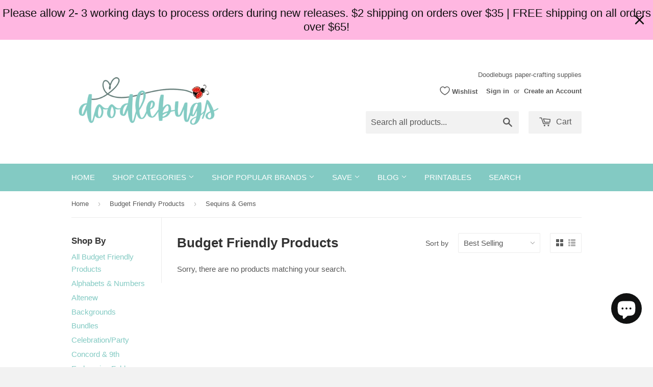

--- FILE ---
content_type: application/x-javascript
request_url: https://www.goldendev.win/shopify/add-to-cart/shop/status/doodlebugs-wa.myshopify.com.js?58967079
body_size: -144
content:
var addtc_settings_updated = 1769005682;